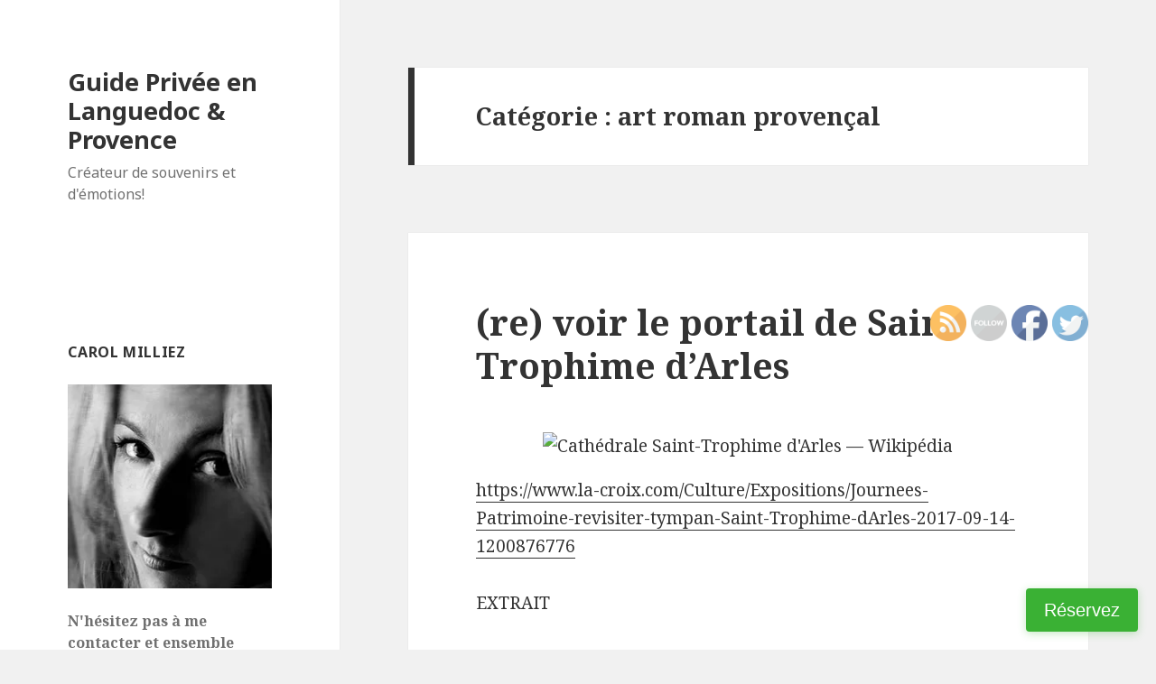

--- FILE ---
content_type: text/html; charset=UTF-8
request_url: https://lesudmakesmehappy.com/category/provence/arles/art-roman-provencal/
body_size: 13942
content:
<!DOCTYPE html>
<html lang="fr-FR" class="no-js">
<head>
	<meta charset="UTF-8">
	<meta name="viewport" content="width=device-width">
	<link rel="profile" href="https://gmpg.org/xfn/11">
	<link rel="pingback" href="https://lesudmakesmehappy.com/xmlrpc.php">
	<!--[if lt IE 9]>
	<script src="https://lesudmakesmehappy.com/wp-content/themes/twentyfifteen/js/html5.js?ver=3.7.0"></script>
	<![endif]-->
	<script>(function(html){html.className = html.className.replace(/\bno-js\b/,'js')})(document.documentElement);</script>
<title>art roman provençal &#8211; Guide Privée en Languedoc &amp; Provence</title>
<meta name='robots' content='max-image-preview:large' />
<link rel='dns-prefetch' href='//secure.gravatar.com' />
<link rel='dns-prefetch' href='//fonts.googleapis.com' />
<link rel='dns-prefetch' href='//fh-kit.com' />
<link rel='dns-prefetch' href='//s.w.org' />
<link rel='dns-prefetch' href='//widgets.wp.com' />
<link rel='dns-prefetch' href='//s0.wp.com' />
<link rel='dns-prefetch' href='//0.gravatar.com' />
<link rel='dns-prefetch' href='//1.gravatar.com' />
<link rel='dns-prefetch' href='//2.gravatar.com' />
<link rel='dns-prefetch' href='//jetpack.wordpress.com' />
<link rel='dns-prefetch' href='//s1.wp.com' />
<link rel='dns-prefetch' href='//s2.wp.com' />
<link rel='dns-prefetch' href='//public-api.wordpress.com' />
<link rel='dns-prefetch' href='//c0.wp.com' />
<link rel='dns-prefetch' href='//i0.wp.com' />
<link rel='dns-prefetch' href='//i1.wp.com' />
<link rel='dns-prefetch' href='//i2.wp.com' />
<link href='https://fonts.gstatic.com' crossorigin rel='preconnect' />
<link rel="alternate" type="application/rss+xml" title="Guide Privée en Languedoc &amp; Provence &raquo; Flux" href="https://lesudmakesmehappy.com/feed/" />
<link rel="alternate" type="application/rss+xml" title="Guide Privée en Languedoc &amp; Provence &raquo; Flux des commentaires" href="https://lesudmakesmehappy.com/comments/feed/" />
<link rel="alternate" type="application/rss+xml" title="Guide Privée en Languedoc &amp; Provence &raquo; Flux de la catégorie art roman provençal" href="https://lesudmakesmehappy.com/category/provence/arles/art-roman-provencal/feed/" />
		<script>
			window._wpemojiSettings = {"baseUrl":"https:\/\/s.w.org\/images\/core\/emoji\/13.0.1\/72x72\/","ext":".png","svgUrl":"https:\/\/s.w.org\/images\/core\/emoji\/13.0.1\/svg\/","svgExt":".svg","source":{"concatemoji":"https:\/\/lesudmakesmehappy.com\/wp-includes\/js\/wp-emoji-release.min.js?ver=5.7.14"}};
			!function(e,a,t){var n,r,o,i=a.createElement("canvas"),p=i.getContext&&i.getContext("2d");function s(e,t){var a=String.fromCharCode;p.clearRect(0,0,i.width,i.height),p.fillText(a.apply(this,e),0,0);e=i.toDataURL();return p.clearRect(0,0,i.width,i.height),p.fillText(a.apply(this,t),0,0),e===i.toDataURL()}function c(e){var t=a.createElement("script");t.src=e,t.defer=t.type="text/javascript",a.getElementsByTagName("head")[0].appendChild(t)}for(o=Array("flag","emoji"),t.supports={everything:!0,everythingExceptFlag:!0},r=0;r<o.length;r++)t.supports[o[r]]=function(e){if(!p||!p.fillText)return!1;switch(p.textBaseline="top",p.font="600 32px Arial",e){case"flag":return s([127987,65039,8205,9895,65039],[127987,65039,8203,9895,65039])?!1:!s([55356,56826,55356,56819],[55356,56826,8203,55356,56819])&&!s([55356,57332,56128,56423,56128,56418,56128,56421,56128,56430,56128,56423,56128,56447],[55356,57332,8203,56128,56423,8203,56128,56418,8203,56128,56421,8203,56128,56430,8203,56128,56423,8203,56128,56447]);case"emoji":return!s([55357,56424,8205,55356,57212],[55357,56424,8203,55356,57212])}return!1}(o[r]),t.supports.everything=t.supports.everything&&t.supports[o[r]],"flag"!==o[r]&&(t.supports.everythingExceptFlag=t.supports.everythingExceptFlag&&t.supports[o[r]]);t.supports.everythingExceptFlag=t.supports.everythingExceptFlag&&!t.supports.flag,t.DOMReady=!1,t.readyCallback=function(){t.DOMReady=!0},t.supports.everything||(n=function(){t.readyCallback()},a.addEventListener?(a.addEventListener("DOMContentLoaded",n,!1),e.addEventListener("load",n,!1)):(e.attachEvent("onload",n),a.attachEvent("onreadystatechange",function(){"complete"===a.readyState&&t.readyCallback()})),(n=t.source||{}).concatemoji?c(n.concatemoji):n.wpemoji&&n.twemoji&&(c(n.twemoji),c(n.wpemoji)))}(window,document,window._wpemojiSettings);
		</script>
		<style>
img.wp-smiley,
img.emoji {
	display: inline !important;
	border: none !important;
	box-shadow: none !important;
	height: 1em !important;
	width: 1em !important;
	margin: 0 .07em !important;
	vertical-align: -0.1em !important;
	background: none !important;
	padding: 0 !important;
}
</style>
	<link rel='stylesheet' id='twentyfifteen-jetpack-css'  href='https://c0.wp.com/p/jetpack/9.7.3/modules/theme-tools/compat/twentyfifteen.css' media='all' />
<link rel='stylesheet' id='wp-customer-reviews-3-frontend-css'  href='https://lesudmakesmehappy.com/wp-content/plugins/wp-customer-reviews/css/wp-customer-reviews-generated.css?ver=3.5.6' media='all' />
<link rel='stylesheet' id='wp-block-library-css'  href='https://c0.wp.com/c/5.7.14/wp-includes/css/dist/block-library/style.min.css' media='all' />
<style id='wp-block-library-inline-css'>
.has-text-align-justify{text-align:justify;}
</style>
<link rel='stylesheet' id='wp-block-library-theme-css'  href='https://c0.wp.com/c/5.7.14/wp-includes/css/dist/block-library/theme.min.css' media='all' />
<link rel='stylesheet' id='plyr-css-css'  href='https://lesudmakesmehappy.com/wp-content/plugins/easy-video-player/lib/plyr.css?ver=5.7.14' media='all' />
<link rel='stylesheet' id='events-manager-css'  href='https://lesudmakesmehappy.com/wp-content/plugins/events-manager/includes/css/events_manager.css?ver=5.9942' media='all' />
<link rel='stylesheet' id='bwg_fonts-css'  href='https://lesudmakesmehappy.com/wp-content/plugins/photo-gallery/css/bwg-fonts/fonts.css?ver=0.0.1' media='all' />
<link rel='stylesheet' id='sumoselect-css'  href='https://lesudmakesmehappy.com/wp-content/plugins/photo-gallery/css/sumoselect.min.css?ver=3.0.3' media='all' />
<link rel='stylesheet' id='mCustomScrollbar-css'  href='https://lesudmakesmehappy.com/wp-content/plugins/photo-gallery/css/jquery.mCustomScrollbar.min.css?ver=1.5.74' media='all' />
<link rel='stylesheet' id='bwg_frontend-css'  href='https://lesudmakesmehappy.com/wp-content/plugins/photo-gallery/css/styles.min.css?ver=1.5.74' media='all' />
<link rel='stylesheet' id='SFSIPLUSmainCss-css'  href='https://lesudmakesmehappy.com/wp-content/plugins/ultimate-social-media-plus/css/sfsi-style.css?ver=5.7.14' media='all' />
<link rel='stylesheet' id='twentyfifteen-fonts-css'  href='https://fonts.googleapis.com/css?family=Noto+Sans%3A400italic%2C700italic%2C400%2C700%7CNoto+Serif%3A400italic%2C700italic%2C400%2C700%7CInconsolata%3A400%2C700&#038;subset=latin%2Clatin-ext&#038;display=fallback' media='all' />
<link rel='stylesheet' id='genericons-css'  href='https://c0.wp.com/p/jetpack/9.7.3/_inc/genericons/genericons/genericons.css' media='all' />
<link rel='stylesheet' id='twentyfifteen-style-css'  href='https://lesudmakesmehappy.com/wp-content/themes/twentyfifteen/style.css?ver=20201208' media='all' />
<link rel='stylesheet' id='twentyfifteen-block-style-css'  href='https://lesudmakesmehappy.com/wp-content/themes/twentyfifteen/css/blocks.css?ver=20190102' media='all' />
<!--[if lt IE 9]>
<link rel='stylesheet' id='twentyfifteen-ie-css'  href='https://lesudmakesmehappy.com/wp-content/themes/twentyfifteen/css/ie.css?ver=20170916' media='all' />
<![endif]-->
<!--[if lt IE 8]>
<link rel='stylesheet' id='twentyfifteen-ie7-css'  href='https://lesudmakesmehappy.com/wp-content/themes/twentyfifteen/css/ie7.css?ver=20141210' media='all' />
<![endif]-->
<link rel='stylesheet' id='fh-buttons-css'  href='https://fh-kit.com/buttons/v2/?green=3AB134' media='all' />
<link rel='stylesheet' id='jetpack_css-css'  href='https://c0.wp.com/p/jetpack/9.7.3/css/jetpack.css' media='all' />
<script src='https://c0.wp.com/c/5.7.14/wp-includes/js/jquery/jquery.min.js' id='jquery-core-js'></script>
<script src='https://c0.wp.com/c/5.7.14/wp-includes/js/jquery/jquery-migrate.min.js' id='jquery-migrate-js'></script>
<script src='https://lesudmakesmehappy.com/wp-content/plugins/wp-customer-reviews/js/wp-customer-reviews.js?ver=3.5.6' id='wp-customer-reviews-3-frontend-js'></script>
<script src='https://lesudmakesmehappy.com/wp-content/plugins/easy-video-player/lib/plyr.min.js?ver=5.7.14' id='plyr-js-js'></script>
<script src='https://c0.wp.com/c/5.7.14/wp-includes/js/jquery/ui/core.min.js' id='jquery-ui-core-js'></script>
<script src='https://c0.wp.com/c/5.7.14/wp-includes/js/jquery/ui/mouse.min.js' id='jquery-ui-mouse-js'></script>
<script src='https://c0.wp.com/c/5.7.14/wp-includes/js/jquery/ui/sortable.min.js' id='jquery-ui-sortable-js'></script>
<script src='https://c0.wp.com/c/5.7.14/wp-includes/js/jquery/ui/datepicker.min.js' id='jquery-ui-datepicker-js'></script>
<script id='jquery-ui-datepicker-js-after'>
jQuery(document).ready(function(jQuery){jQuery.datepicker.setDefaults({"closeText":"Fermer","currentText":"Aujourd\u2019hui","monthNames":["janvier","f\u00e9vrier","mars","avril","mai","juin","juillet","ao\u00fbt","septembre","octobre","novembre","d\u00e9cembre"],"monthNamesShort":["Jan","F\u00e9v","Mar","Avr","Mai","Juin","Juil","Ao\u00fbt","Sep","Oct","Nov","D\u00e9c"],"nextText":"Suivant","prevText":"Pr\u00e9c\u00e9dent","dayNames":["dimanche","lundi","mardi","mercredi","jeudi","vendredi","samedi"],"dayNamesShort":["dim","lun","mar","mer","jeu","ven","sam"],"dayNamesMin":["D","L","M","M","J","V","S"],"dateFormat":"d MM yy","firstDay":1,"isRTL":false});});
</script>
<script src='https://c0.wp.com/c/5.7.14/wp-includes/js/jquery/ui/menu.min.js' id='jquery-ui-menu-js'></script>
<script src='https://c0.wp.com/c/5.7.14/wp-includes/js/dist/vendor/wp-polyfill.min.js' id='wp-polyfill-js'></script>
<script id='wp-polyfill-js-after'>
( 'fetch' in window ) || document.write( '<script src="https://lesudmakesmehappy.com/wp-includes/js/dist/vendor/wp-polyfill-fetch.min.js?ver=3.0.0"></scr' + 'ipt>' );( document.contains ) || document.write( '<script src="https://lesudmakesmehappy.com/wp-includes/js/dist/vendor/wp-polyfill-node-contains.min.js?ver=3.42.0"></scr' + 'ipt>' );( window.DOMRect ) || document.write( '<script src="https://lesudmakesmehappy.com/wp-includes/js/dist/vendor/wp-polyfill-dom-rect.min.js?ver=3.42.0"></scr' + 'ipt>' );( window.URL && window.URL.prototype && window.URLSearchParams ) || document.write( '<script src="https://lesudmakesmehappy.com/wp-includes/js/dist/vendor/wp-polyfill-url.min.js?ver=3.6.4"></scr' + 'ipt>' );( window.FormData && window.FormData.prototype.keys ) || document.write( '<script src="https://lesudmakesmehappy.com/wp-includes/js/dist/vendor/wp-polyfill-formdata.min.js?ver=3.0.12"></scr' + 'ipt>' );( Element.prototype.matches && Element.prototype.closest ) || document.write( '<script src="https://lesudmakesmehappy.com/wp-includes/js/dist/vendor/wp-polyfill-element-closest.min.js?ver=2.0.2"></scr' + 'ipt>' );( 'objectFit' in document.documentElement.style ) || document.write( '<script src="https://lesudmakesmehappy.com/wp-includes/js/dist/vendor/wp-polyfill-object-fit.min.js?ver=2.3.4"></scr' + 'ipt>' );
</script>
<script src='https://c0.wp.com/c/5.7.14/wp-includes/js/dist/dom-ready.min.js' id='wp-dom-ready-js'></script>
<script src='https://c0.wp.com/c/5.7.14/wp-includes/js/dist/hooks.min.js' id='wp-hooks-js'></script>
<script src='https://c0.wp.com/c/5.7.14/wp-includes/js/dist/i18n.min.js' id='wp-i18n-js'></script>
<script id='wp-i18n-js-after'>
wp.i18n.setLocaleData( { 'text direction\u0004ltr': [ 'ltr' ] } );
</script>
<script id='wp-a11y-js-translations'>
( function( domain, translations ) {
	var localeData = translations.locale_data[ domain ] || translations.locale_data.messages;
	localeData[""].domain = domain;
	wp.i18n.setLocaleData( localeData, domain );
} )( "default", {"translation-revision-date":"2022-10-31 12:56:19+0000","generator":"GlotPress\/4.0.1","domain":"messages","locale_data":{"messages":{"":{"domain":"messages","plural-forms":"nplurals=2; plural=n > 1;","lang":"fr"},"Notifications":["Notifications"]}},"comment":{"reference":"wp-includes\/js\/dist\/a11y.js"}} );
</script>
<script src='https://c0.wp.com/c/5.7.14/wp-includes/js/dist/a11y.min.js' id='wp-a11y-js'></script>
<script id='jquery-ui-autocomplete-js-extra'>
var uiAutocompleteL10n = {"noResults":"Aucun r\u00e9sultat.","oneResult":"Un r\u00e9sultat trouv\u00e9. Utilisez les fl\u00e8ches haut et bas du clavier pour les parcourir. ","manyResults":"%d r\u00e9sultats trouv\u00e9s. Utilisez les fl\u00e8ches haut et bas du clavier pour les parcourir.","itemSelected":"\u00c9l\u00e9ment s\u00e9lectionn\u00e9."};
</script>
<script src='https://c0.wp.com/c/5.7.14/wp-includes/js/jquery/ui/autocomplete.min.js' id='jquery-ui-autocomplete-js'></script>
<script src='https://c0.wp.com/c/5.7.14/wp-includes/js/jquery/ui/resizable.min.js' id='jquery-ui-resizable-js'></script>
<script src='https://c0.wp.com/c/5.7.14/wp-includes/js/jquery/ui/draggable.min.js' id='jquery-ui-draggable-js'></script>
<script src='https://c0.wp.com/c/5.7.14/wp-includes/js/jquery/ui/controlgroup.min.js' id='jquery-ui-controlgroup-js'></script>
<script src='https://c0.wp.com/c/5.7.14/wp-includes/js/jquery/ui/checkboxradio.min.js' id='jquery-ui-checkboxradio-js'></script>
<script src='https://c0.wp.com/c/5.7.14/wp-includes/js/jquery/ui/button.min.js' id='jquery-ui-button-js'></script>
<script src='https://c0.wp.com/c/5.7.14/wp-includes/js/jquery/ui/dialog.min.js' id='jquery-ui-dialog-js'></script>
<script id='events-manager-js-extra'>
var EM = {"ajaxurl":"https:\/\/lesudmakesmehappy.com\/wp-admin\/admin-ajax.php","locationajaxurl":"https:\/\/lesudmakesmehappy.com\/wp-admin\/admin-ajax.php?action=locations_search","firstDay":"1","locale":"fr","dateFormat":"dd\/mm\/yy","ui_css":"https:\/\/lesudmakesmehappy.com\/wp-content\/plugins\/events-manager\/includes\/css\/jquery-ui.min.css","show24hours":"1","is_ssl":"1","google_maps_api":"AIzaSyBy9oA8MXHTz2kk9Pz-btN3Mm2Eo_d6aZk","google_maps_styles":[{"featureType":"landscape.natural","elementType":"geometry.fill","stylers":[{"visibility":"on"},{"color":"#e0efef"}]},{"featureType":"poi","elementType":"geometry.fill","stylers":[{"visibility":"on"},{"hue":"#1900ff"},{"color":"#c0e8e8"}]},{"featureType":"road","elementType":"geometry","stylers":[{"lightness":100},{"visibility":"simplified"}]},{"featureType":"road","elementType":"labels","stylers":[{"visibility":"off"}]},{"featureType":"transit.line","elementType":"geometry","stylers":[{"visibility":"on"},{"lightness":700}]},{"featureType":"water","elementType":"all","stylers":[{"color":"#7dcdcd"}]}],"bookingInProgress":"Veuillez patienter pendant que la r\u00e9servation est soumise.","tickets_save":"Enregistrer le billet","bookingajaxurl":"https:\/\/lesudmakesmehappy.com\/wp-admin\/admin-ajax.php","bookings_export_save":"Exporter les r\u00e9servations","bookings_settings_save":"Enregistrer","booking_delete":"Confirmez-vous vouloir le supprimer\u00a0?","booking_offset":"30","bb_full":"Complet","bb_book":"R\u00e9servez maintenant","bb_booking":"R\u00e9servation\u2026","bb_booked":"R\u00e9servation soumis","bb_error":"R\u00e9servation erreur. R\u00e9essayer\u00a0?","bb_cancel":"Annuler","bb_canceling":"Annulation...","bb_cancelled":"Annul\u00e9e","bb_cancel_error":"Annulation erreur. R\u00e9essayer\u00a0?","txt_search":"Recherche","txt_searching":"Recherche en cours...","txt_loading":"Chargement en cours..."};
</script>
<script src='https://lesudmakesmehappy.com/wp-content/plugins/events-manager/includes/js/events-manager.js?ver=5.9942' id='events-manager-js'></script>
<script src='https://lesudmakesmehappy.com/wp-content/plugins/photo-gallery/js/jquery.sumoselect.min.js?ver=3.0.3' id='sumoselect-js'></script>
<script src='https://lesudmakesmehappy.com/wp-content/plugins/photo-gallery/js/jquery.mobile.min.js?ver=1.4.5' id='jquery-mobile-js'></script>
<script src='https://lesudmakesmehappy.com/wp-content/plugins/photo-gallery/js/jquery.mCustomScrollbar.concat.min.js?ver=1.5.74' id='mCustomScrollbar-js'></script>
<script src='https://lesudmakesmehappy.com/wp-content/plugins/photo-gallery/js/jquery.fullscreen-0.4.1.min.js?ver=0.4.1' id='jquery-fullscreen-js'></script>
<script id='bwg_frontend-js-extra'>
var bwg_objectsL10n = {"bwg_field_required":"field is required.","bwg_mail_validation":"Ce n'est pas une adresse email valide. ","bwg_search_result":"Il n'y a pas d'images correspondant \u00e0 votre recherche.","bwg_select_tag":"Select Tag","bwg_order_by":"Order By","bwg_search":"Recherche","bwg_show_ecommerce":"Show Ecommerce","bwg_hide_ecommerce":"Hide Ecommerce","bwg_show_comments":"Afficher les commentaires","bwg_hide_comments":"Masquer les commentaires","bwg_restore":"Restaurer","bwg_maximize":"Maximisez","bwg_fullscreen":"Plein \u00e9cran","bwg_exit_fullscreen":"Quitter plein \u00e9cran","bwg_search_tag":"SEARCH...","bwg_tag_no_match":"No tags found","bwg_all_tags_selected":"All tags selected","bwg_tags_selected":"tags selected","play":"Lecture","pause":"Pause","is_pro":"","bwg_play":"Lecture","bwg_pause":"Pause","bwg_hide_info":"Masquer info","bwg_show_info":"Afficher infos","bwg_hide_rating":"Masquer note","bwg_show_rating":"Afficher les classifications","ok":"Ok","cancel":"Cancel","select_all":"Select all","lazy_load":"0","lazy_loader":"https:\/\/lesudmakesmehappy.com\/wp-content\/plugins\/photo-gallery\/images\/ajax_loader.png","front_ajax":"0","bwg_tag_see_all":"see all tags","bwg_tag_see_less":"see less tags"};
</script>
<script src='https://lesudmakesmehappy.com/wp-content/plugins/photo-gallery/js/scripts.min.js?ver=1.5.74' id='bwg_frontend-js'></script>
<link rel="https://api.w.org/" href="https://lesudmakesmehappy.com/wp-json/" /><link rel="alternate" type="application/json" href="https://lesudmakesmehappy.com/wp-json/wp/v2/categories/1443" /><link rel="EditURI" type="application/rsd+xml" title="RSD" href="https://lesudmakesmehappy.com/xmlrpc.php?rsd" />
<link rel="wlwmanifest" type="application/wlwmanifest+xml" href="https://lesudmakesmehappy.com/wp-includes/wlwmanifest.xml" /> 
<meta name="generator" content="WordPress 5.7.14" />
<meta name="generator" content="Site Kit by Google 1.32.0" />
	<script>
		window.addEventListener("sfsi_plus_functions_loaded", function() {
			var body = document.getElementsByTagName('body')[0];
			// console.log(body);
			body.classList.add("sfsi_plus_3.47");
		})
		// window.addEventListener('sfsi_plus_functions_loaded',function(e) {
		// 	jQuery("body").addClass("sfsi_plus_3.47")
		// });
		jQuery(document).ready(function(e) {
			jQuery("body").addClass("sfsi_plus_3.47")
		});

		function sfsi_plus_processfurther(ref) {
			var feed_id = '[base64]';
			var feedtype = 8;
			var email = jQuery(ref).find('input[name="email"]').val();
			var filter = /^([a-zA-Z0-9_\.\-])+\@(([a-zA-Z0-9\-])+\.)+([a-zA-Z0-9]{2,4})+$/;
			if ((email != "Enter your email") && (filter.test(email))) {
				if (feedtype == "8") {
					var url = "https://api.follow.it/subscription-form/" + feed_id + "/" + feedtype;
					window.open(url, "popupwindow", "scrollbars=yes,width=1080,height=760");
					return true;
				}
			} else {
				alert("Please enter email address");
				jQuery(ref).find('input[name="email"]').focus();
				return false;
			}
		}
	</script>
	<style>
		.sfsi_plus_subscribe_Popinner {
			width: 100% !important;
			height: auto !important;
			border: 1px solid #b5b5b5 !important;
			padding: 18px 0px !important;
			background-color: #ffffff !important;
		}

		.sfsi_plus_subscribe_Popinner form {
			margin: 0 20px !important;
		}

		.sfsi_plus_subscribe_Popinner h5 {
			font-family: Helvetica,Arial,sans-serif !important;

			font-weight: bold !important;
			color: #000000 !important;
			font-size: 16px !important;
			text-align: center !important;
			margin: 0 0 10px !important;
			padding: 0 !important;
		}

		.sfsi_plus_subscription_form_field {
			margin: 5px 0 !important;
			width: 100% !important;
			display: inline-flex;
			display: -webkit-inline-flex;
		}

		.sfsi_plus_subscription_form_field input {
			width: 100% !important;
			padding: 10px 0px !important;
		}

		.sfsi_plus_subscribe_Popinner input[type=email] {
			font-family: Helvetica,Arial,sans-serif !important;

			font-style: normal !important;
			color: #000000 !important;
			font-size: 14px !important;
			text-align: center !important;
		}

		.sfsi_plus_subscribe_Popinner input[type=email]::-webkit-input-placeholder {
			font-family: Helvetica,Arial,sans-serif !important;

			font-style: normal !important;
			color: #000000 !important;
			font-size: 14px !important;
			text-align: center !important;
		}

		.sfsi_plus_subscribe_Popinner input[type=email]:-moz-placeholder {
			/* Firefox 18- */
			font-family: Helvetica,Arial,sans-serif !important;

			font-style: normal !important;
			color: #000000 !important;
			font-size: 14px !important;
			text-align: center !important;
		}

		.sfsi_plus_subscribe_Popinner input[type=email]::-moz-placeholder {
			/* Firefox 19+ */
			font-family: Helvetica,Arial,sans-serif !important;

			font-style: normal !important;
			color: #000000 !important;
			font-size: 14px !important;
			text-align: center !important;
		}

		.sfsi_plus_subscribe_Popinner input[type=email]:-ms-input-placeholder {
			font-family: Helvetica,Arial,sans-serif !important;

			font-style: normal !important;
			color: #000000 !important;
			font-size: 14px !important;
			text-align: center !important;
		}

		.sfsi_plus_subscribe_Popinner input[type=submit] {
			font-family: Helvetica,Arial,sans-serif !important;

			font-weight: bold !important;
			color: #000000 !important;
			font-size: 16px !important;
			text-align: center !important;
			background-color: #dedede !important;
		}
	</style>
	<meta name="follow.[base64]" content="ESDkqGe9aNpjXrfpD66g"/> <meta name="viewport" content="width=device-width, initial-scale=1"><style type='text/css'>img#wpstats{display:none}</style>
		
<!-- Jetpack Open Graph Tags -->
<meta property="og:type" content="website" />
<meta property="og:title" content="art roman provençal &#8211; Guide Privée en Languedoc &amp; Provence" />
<meta property="og:url" content="https://lesudmakesmehappy.com/category/provence/arles/art-roman-provencal/" />
<meta property="og:site_name" content="Guide Privée en Languedoc &amp; Provence" />
<meta property="og:image" content="https://s0.wp.com/i/blank.jpg" />
<meta property="og:locale" content="fr_FR" />

<!-- End Jetpack Open Graph Tags -->
		<style id="wp-custom-css">
			#em_calendar-2, #em_locations_widget-2 {display:none !important;}		</style>
		</head>

<body data-rsssl=1 class="archive category category-art-roman-provencal category-1443 wp-embed-responsive">
<div id="page" class="hfeed site">
	<a class="skip-link screen-reader-text" href="#content">Aller au contenu</a>

	<div id="sidebar" class="sidebar">
		<header id="masthead" class="site-header" role="banner">
			<div class="site-branding">
										<p class="site-title"><a href="https://lesudmakesmehappy.com/" rel="home">Guide Privée en Languedoc &amp; Provence</a></p>
												<p class="site-description">Créateur de souvenirs et d&#039;émotions!</p>
										<button class="secondary-toggle">Menu et widgets</button>
			</div><!-- .site-branding -->
		</header><!-- .site-header -->

			<div id="secondary" class="secondary">

		
		
					<div id="widget-area" class="widget-area" role="complementary">
				<aside id="em_calendar-2" class="widget widget_em_calendar"><h2 class="widget-title">Calendrier des visites</h2><div id="em-calendar-194" class="em-calendar-wrapper"><table class="em-calendar">
	<thead>
		<tr>
			<td><a class="em-calnav em-calnav-prev" href="/category/provence/arles/art-roman-provencal/?ajaxCalendar=1&#038;mo=12&#038;yr=2025" rel="nofollow">&lt;&lt;</a></td>
			<td class="month_name" colspan="5">Jan 2026</td>
			<td><a class="em-calnav em-calnav-next" href="/category/provence/arles/art-roman-provencal/?ajaxCalendar=1&#038;mo=2&#038;yr=2026" rel="nofollow">&gt;&gt;</a></td>
		</tr>
	</thead>
	<tbody>
		<tr class="days-names">
			<td>l</td><td>m</td><td>m</td><td>j</td><td>v</td><td>s</td><td>d</td>
		</tr>
		<tr>
							<td class="eventless-pre">
										29									</td>
								<td class="eventless-pre">
										30									</td>
								<td class="eventless-pre">
										31									</td>
								<td class="eventless">
										1									</td>
								<td class="eventless">
										2									</td>
								<td class="eventless">
										3									</td>
								<td class="eventless">
										4									</td>
				</tr><tr>				<td class="eventless">
										5									</td>
								<td class="eventless">
										6									</td>
								<td class="eventless">
										7									</td>
								<td class="eventless">
										8									</td>
								<td class="eventless">
										9									</td>
								<td class="eventless">
										10									</td>
								<td class="eventless">
										11									</td>
				</tr><tr>				<td class="eventless">
										12									</td>
								<td class="eventless">
										13									</td>
								<td class="eventless">
										14									</td>
								<td class="eventless">
										15									</td>
								<td class="eventless">
										16									</td>
								<td class="eventless">
										17									</td>
								<td class="eventless">
										18									</td>
				</tr><tr>				<td class="eventless">
										19									</td>
								<td class="eventless">
										20									</td>
								<td class="eventless">
										21									</td>
								<td class="eventless">
										22									</td>
								<td class="eventless">
										23									</td>
								<td class="eventless">
										24									</td>
								<td class="eventless">
										25									</td>
				</tr><tr>				<td class="eventless">
										26									</td>
								<td class="eventless">
										27									</td>
								<td class="eventless">
										28									</td>
								<td class="eventless">
										29									</td>
								<td class="eventless-today">
										30									</td>
								<td class="eventless">
										31									</td>
								<td class="eventless-post">
										1									</td>
						</tr>
	</tbody>
</table></div></aside><aside id="custom_html-3" class="widget_text widget widget_custom_html"><div class="textwidget custom-html-widget"><script src="https://fareharbor.com/embeds/script/calendar/lesudmakesmehappy/?fallback=simple&full-items=yes&flow=487275"></script></div></aside><aside id="custom_html-2" class="widget_text widget widget_custom_html"><h2 class="widget-title">Carol Milliez</h2><div class="textwidget custom-html-widget"><img src="https://i2.wp.com/lesudmakesmehappy.com/wp-content/uploads/2015/04/carol_milliez.jpg?w=660" data-recalc-dims="1"/><br /><br />
<strong>N'hésitez pas à me contacter et ensemble organisons votre excursion ou votre visite. Visites classiques, rallyes photos, visites pédagogiques, jeux de pistes....tout est possible, alors,  à très bientot, votre guide, Carol</strong><br />Carte professionnelle de guide conférencier : Carte n°GC 1334010P<br />
<strong> Contact:</strong>
<a	href="mailto:carolmilliez@gmail.com">carolmilliez@gmail.com</a><br />
06.22.98.61.04<br /><br />
<a href=" https://lesudmakesmehappy.com/excursions-1-2-journee/">Voir toutes mes visites</a><br />
<a href="https://lesudmakesmehappy.com/?page_id=5">Voir mes Tarifs</a><br />
<a href="https://lesudmakesmehappy.com/?page_id=737">Avis de clients</a><br />
<a href="https://lesudmakesmehappy.com/nos-clients-institutionnels/">Ils me font confiance</a>
<br />
<a href="https://lesudmakesmehappy.com/?page_id=735">Informations légales</a></div></aside><aside id="em_widget-2" class="widget widget_em_widget"><h2 class="widget-title">Prochaines visites</h2><ul><li>Aucune visite prévue</li></ul></aside><aside id="em_locations_widget-2" class="widget widget_em_locations_widget"><h2 class="widget-title">Réserver une visite en ligne</h2><ul><li><!--</li><li>Aucune visite prévue</li>--></ul></aside><aside id="custom_html-4" class="widget_text widget widget_custom_html"><div class="textwidget custom-html-widget"><a href="https://fareharbor.com/embeds/book/lesudmakesmehappy/?full-items=yes&flow=487275" class="fh-button-true-flat-green">Réservez</a>

<link rel="stylesheet" href="https://fh-kit.com/buttons/v2/?red=cc0000&orange=ff6000&green=3AB134" type="text/css" media="screen" />
</div></aside><aside id="text-3" class="widget widget_text"><h2 class="widget-title">PROWINETOUR</h2>			<div class="textwidget"><a href="http://www.prowinetour.com/fr/"><img src="https://i0.wp.com/lesudmakesmehappy.com/wp-content/uploads/2015/04/prowine_tour.jpg?w=660" data-recalc-dims="1"/></a></div>
		</aside><aside id="search-2" class="widget widget_search"><form role="search" method="get" class="search-form" action="https://lesudmakesmehappy.com/">
				<label>
					<span class="screen-reader-text">Rechercher :</span>
					<input type="search" class="search-field" placeholder="Rechercher…" value="" name="s" />
				</label>
				<input type="submit" class="search-submit screen-reader-text" value="Rechercher" />
			</form></aside><aside id="archives-2" class="widget widget_archive"><h2 class="widget-title">Archives</h2>		<label class="screen-reader-text" for="archives-dropdown-2">Archives</label>
		<select id="archives-dropdown-2" name="archive-dropdown">
			
			<option value="">Sélectionner un mois</option>
				<option value='https://lesudmakesmehappy.com/2023/01/'> janvier 2023 </option>
	<option value='https://lesudmakesmehappy.com/2022/03/'> mars 2022 </option>
	<option value='https://lesudmakesmehappy.com/2022/02/'> février 2022 </option>
	<option value='https://lesudmakesmehappy.com/2022/01/'> janvier 2022 </option>
	<option value='https://lesudmakesmehappy.com/2021/12/'> décembre 2021 </option>
	<option value='https://lesudmakesmehappy.com/2021/06/'> juin 2021 </option>
	<option value='https://lesudmakesmehappy.com/2021/05/'> mai 2021 </option>
	<option value='https://lesudmakesmehappy.com/2021/04/'> avril 2021 </option>
	<option value='https://lesudmakesmehappy.com/2021/03/'> mars 2021 </option>
	<option value='https://lesudmakesmehappy.com/2020/11/'> novembre 2020 </option>
	<option value='https://lesudmakesmehappy.com/2020/07/'> juillet 2020 </option>
	<option value='https://lesudmakesmehappy.com/2020/06/'> juin 2020 </option>
	<option value='https://lesudmakesmehappy.com/2020/05/'> mai 2020 </option>
	<option value='https://lesudmakesmehappy.com/2020/04/'> avril 2020 </option>
	<option value='https://lesudmakesmehappy.com/2020/03/'> mars 2020 </option>
	<option value='https://lesudmakesmehappy.com/2020/02/'> février 2020 </option>
	<option value='https://lesudmakesmehappy.com/2020/01/'> janvier 2020 </option>
	<option value='https://lesudmakesmehappy.com/2019/10/'> octobre 2019 </option>
	<option value='https://lesudmakesmehappy.com/2019/01/'> janvier 2019 </option>
	<option value='https://lesudmakesmehappy.com/2018/05/'> mai 2018 </option>
	<option value='https://lesudmakesmehappy.com/2018/04/'> avril 2018 </option>
	<option value='https://lesudmakesmehappy.com/2018/03/'> mars 2018 </option>
	<option value='https://lesudmakesmehappy.com/2017/12/'> décembre 2017 </option>
	<option value='https://lesudmakesmehappy.com/2017/11/'> novembre 2017 </option>
	<option value='https://lesudmakesmehappy.com/2017/05/'> mai 2017 </option>
	<option value='https://lesudmakesmehappy.com/2016/10/'> octobre 2016 </option>
	<option value='https://lesudmakesmehappy.com/2016/06/'> juin 2016 </option>
	<option value='https://lesudmakesmehappy.com/2016/05/'> mai 2016 </option>
	<option value='https://lesudmakesmehappy.com/2016/04/'> avril 2016 </option>
	<option value='https://lesudmakesmehappy.com/2016/03/'> mars 2016 </option>
	<option value='https://lesudmakesmehappy.com/2016/02/'> février 2016 </option>
	<option value='https://lesudmakesmehappy.com/2016/01/'> janvier 2016 </option>
	<option value='https://lesudmakesmehappy.com/2015/05/'> mai 2015 </option>
	<option value='https://lesudmakesmehappy.com/2015/04/'> avril 2015 </option>
	<option value='https://lesudmakesmehappy.com/2015/03/'> mars 2015 </option>
	<option value='https://lesudmakesmehappy.com/2015/02/'> février 2015 </option>
	<option value='https://lesudmakesmehappy.com/2014/11/'> novembre 2014 </option>
	<option value='https://lesudmakesmehappy.com/2014/10/'> octobre 2014 </option>

		</select>

<script>
/* <![CDATA[ */
(function() {
	var dropdown = document.getElementById( "archives-dropdown-2" );
	function onSelectChange() {
		if ( dropdown.options[ dropdown.selectedIndex ].value !== '' ) {
			document.location.href = this.options[ this.selectedIndex ].value;
		}
	}
	dropdown.onchange = onSelectChange;
})();
/* ]]> */
</script>
			</aside>			</div><!-- .widget-area -->
		
	</div><!-- .secondary -->

	</div><!-- .sidebar -->

	<div id="content" class="site-content">

	<section id="primary" class="content-area">
		<main id="main" class="site-main" role="main">

		
			<header class="page-header">
				<h1 class="page-title">Catégorie : <span>art roman provençal</span></h1>			</header><!-- .page-header -->

			
<article id="post-2573" class="post-2573 post type-post status-publish format-standard hentry category-arles-medievale category-art-roman-provencal category-balades-litteraires-et-artistiques category-chemin-de-compostelle category-cloitre-saint-trophime category-non-classe category-provence category-saint-trophime category-unesco-avignon category-unesco category-visite-guidee category-visites-pedagogiques tag-actes-sud tag-arles tag-cloitre tag-patrimoine-religieux tag-patrimoine-roman tag-pelerinage tag-portail tag-saint-jacques-de-compostelle tag-saint-trophime tag-unesco">
	
	<header class="entry-header">
		<h2 class="entry-title"><a href="https://lesudmakesmehappy.com/2020/04/re-voir-le-portail-de-saint-trophime-darles/" rel="bookmark">(re) voir le portail de Saint Trophime d&#8217;Arles</a></h2>	</header><!-- .entry-header -->

	<div class="entry-content">
		
<div class="wp-block-image"><figure class="aligncenter"><img src="https://upload.wikimedia.org/wikipedia/commons/thumb/5/53/Portail-Saint-Trophime-Tympan.jpg/405px-Portail-Saint-Trophime-Tympan.jpg" alt="Cathédrale Saint-Trophime d'Arles — Wikipédia"/></figure></div>



<p><a href="https://www.la-croix.com/Culture/Expositions/Journees-Patrimoine-revisiter-tympan-Saint-Trophime-dArles-2017-09-14-1200876776">https://www.la-croix.com/Culture/Expositions/Journees-Patrimoine-revisiter-tympan-Saint-Trophime-dArles-2017-09-14-1200876776</a></p>



<p>EXTRAIT</p>



<p> Un magnifique ouvrage collectif propose une lecture artistique et théologique du tympan de la cathédrale Saint-Trophime d’Arles. Un guide idéal pour redécouvrir ces sculptures romanes d’exception à l’occasion des Journées du patrimoine. </p>



<p> Les restaurations sont de belles occasions pour mieux connaître les monuments. À Arles, l’intervention de grande ampleur autour de la cathédrale Saint-Trophime – qui s’est échelonnée du milieu des années 1980 à 1996 – a fourni aux historiens d’art l’occasion d’étudier de manière exhaustive le programme iconographique exceptionnel de sa superbe façade romane du XII<sup>e</sup>&nbsp;siècle </p>



<h3>Un Christ « un, immobile, inaccessible »</h3>



<p>L’ensemble dégage une impression de grande stabilité. «<em>&nbsp;Parmi les nombreuses représentations romanes du Seigneur, le Christ d’Arles est un de ceux qui agissent le moins. Il est le Dieu qui est, éternellement, maître du monde et de la création, concentrant en sa personne tous les signes de la royauté : la couronne, le manteau, l’élévation du marchepied, le globe</em>&nbsp;», indique l’historienne de l’art Dominique Rigaux.</p>



<p>« T<em>out concourt à magnifier celui qui trône depuis l’origine, « un, immobile, inaccessible »&nbsp;</em>», insiste l’historienne. «<em>&nbsp;L’image du Fils s’efface devant celle du Père, le Sauveur devant le Créateur</em>&nbsp;».</p>



<p>Si ce Christ dégage un sentiment d’intemporalité, il n’en est pas moins un vivant. Les tailleurs de pierre virtuoses lui ont insufflé vie en travaillant avec délicatesse sa longue tunique. Un souffle frémissant anime les plis de son manteau, soyeux et ondulants.</p>



<h3>Une méditation sur la béatitude éternelle</h3>



<p>L’ensemble de la composition converge vers ce Christ en gloire, entouré des symboles des quatre évangélistes. Le registre inférieur du tympan est consacré au destin des élus et des damnés. Les premiers s’avancent calmement en procession régulière, unis par un geste fraternel : chacun pose la main sur l’épaule de celui qui le précède. De l’autre côté, les damnés sont soudés par une lourde chaîne. Leurs jambes se confondent avec les flammes de l’enfer.</p>



<p>À Arles, l’essentiel ne réside pas dans le jugement, mais dans la Révélation. «<em>&nbsp;Le portail de Saint-Trophime nous donne à voir l’actualité de l’éternité. Ce qui importe, ce n’est pas tant le moment du jugement que son résultat : la contemplation de Dieu »</em>&nbsp;par les élus, note Dominique Devaux</p>



<h3>Une vision paisible du jugement</h3>



<p>Dans ce tympan, l’enfer se fait d’ailleurs très discret ! Il se réduit même à sa plus simple expression : Satan et un lac de feu sur lequel flotte la barque des réprouvés, conduite par un démon. La faute d’Adam et Ève n’est évoquée qu’en marge. L’expulsion du paradis terrestre n’est pas représentée.</p>



<p>De plus, élus et damnés ne sont pas franchement séparés : il suffirait à Ève de se retourner pour se retrouver dans la file des sauvés. Un détail qui rappelle l’appel, toujours renouvelé, à la conversion…</p>



<p>Pour traiter de l’avenir des justes, les médiévaux ont choisi de miser sur la délicatesse et la tendresse. Conduits par les anges, les élus sont accueillis, deux par deux, sur les genoux des trois patriarches (Abraham, Isaac et Jacob) qui les entourent de leurs bras avec douceur et affection.</p>



<p> Tout autour du tympan, les anges, mains largement ouvertes, appellent à la résurrection. La jubilation du salut est particulièrement visible dans le traitement des  visible dans le traitement des trois anges musiciens, figures dynamiques et gracieuses avec leurs mèches tressées et leurs larges ailes déployées. Ils font le grand écart au sommet de l’archivolte, sonnant avec ardeur les trompettes de la résurrection. </p>



<p>en savoir un peu plus : (1)<em>&nbsp;Le portail Saint-Trophime d’Arles</em>, Actes Sud/Ville d’Arles/World Monument Fund, 166&nbsp;p., 32&nbsp;€. Un autre ouvrage, toujours chez Actes Sud, est consacré au cloître de l’église.</p>



<figure class="wp-block-image"><img src="https://i0.wp.com/www.actes-sud.fr/sites/default/files/couvertures/9782330039592.jpg?w=660&#038;ssl=1" alt="" data-recalc-dims="1"/></figure>



<p>pas très loin&#8230;. <a href="https://lesudmakesmehappy.com/wp-admin/post.php?post=2585&amp;action=edit">https://lesudmakesmehappy.com/wp-admin/post.php?post=2585&amp;action=edit</a> </p>
	</div><!-- .entry-content -->

	
	<footer class="entry-footer">
		<span class="posted-on"><span class="screen-reader-text">Publié le </span><a href="https://lesudmakesmehappy.com/2020/04/re-voir-le-portail-de-saint-trophime-darles/" rel="bookmark"><time class="entry-date published" datetime="2020-04-02T18:16:05+00:00">2 avril 2020</time><time class="updated" datetime="2020-04-06T20:20:04+00:00">6 avril 2020</time></a></span><span class="byline"><span class="author vcard"><span class="screen-reader-text">Auteur </span><a class="url fn n" href="https://lesudmakesmehappy.com/author/admin/">admin</a></span></span><span class="cat-links"><span class="screen-reader-text">Catégories </span><a href="https://lesudmakesmehappy.com/category/provence/arles/arles-medievale/" rel="category tag">Arles médièvale</a>, <a href="https://lesudmakesmehappy.com/category/provence/arles/art-roman-provencal/" rel="category tag">art roman provençal</a>, <a href="https://lesudmakesmehappy.com/category/balades-litteraires-et-artistiques/" rel="category tag">Balades littéraires et artistiques</a>, <a href="https://lesudmakesmehappy.com/category/visites-pedagogiques/arles-et-les-alpilles/chemin-de-compostelle/" rel="category tag">Chemin de Compostelle</a>, <a href="https://lesudmakesmehappy.com/category/provence/arles/cloitre-saint-trophime/" rel="category tag">cloitre Saint Trophime</a>, <a href="https://lesudmakesmehappy.com/category/non-classe/" rel="category tag">Non classé</a>, <a href="https://lesudmakesmehappy.com/category/provence/" rel="category tag">Provence</a>, <a href="https://lesudmakesmehappy.com/category/provence/arles/saint-trophime/" rel="category tag">Saint Trophime</a>, <a href="https://lesudmakesmehappy.com/category/avignon-et-le-vaucluse/avignon/unesco-avignon/" rel="category tag">Unesco</a>, <a href="https://lesudmakesmehappy.com/category/pont-du-gard/unesco/" rel="category tag">Unesco</a>, <a href="https://lesudmakesmehappy.com/category/visite-guidee/" rel="category tag">visite guidée</a>, <a href="https://lesudmakesmehappy.com/category/visites-pedagogiques/" rel="category tag">Visites pédagogiques</a></span><span class="tags-links"><span class="screen-reader-text">Mots-clés </span><a href="https://lesudmakesmehappy.com/tag/actes-sud/" rel="tag">Actes Sud</a>, <a href="https://lesudmakesmehappy.com/tag/arles/" rel="tag">arles</a>, <a href="https://lesudmakesmehappy.com/tag/cloitre/" rel="tag">cloitre</a>, <a href="https://lesudmakesmehappy.com/tag/patrimoine-religieux/" rel="tag">patrimoine religieux</a>, <a href="https://lesudmakesmehappy.com/tag/patrimoine-roman/" rel="tag">patrimoine roman</a>, <a href="https://lesudmakesmehappy.com/tag/pelerinage/" rel="tag">pélerinage</a>, <a href="https://lesudmakesmehappy.com/tag/portail/" rel="tag">portail</a>, <a href="https://lesudmakesmehappy.com/tag/saint-jacques-de-compostelle/" rel="tag">Saint Jacques de Compostelle</a>, <a href="https://lesudmakesmehappy.com/tag/saint-trophime/" rel="tag">Saint trophime</a>, <a href="https://lesudmakesmehappy.com/tag/unesco/" rel="tag">Unesco</a></span><span class="comments-link"><a href="https://lesudmakesmehappy.com/2020/04/re-voir-le-portail-de-saint-trophime-darles/#respond">Laisser un commentaire<span class="screen-reader-text"> sur (re) voir le portail de Saint Trophime d&#8217;Arles</span></a></span>			</footer><!-- .entry-footer -->

</article><!-- #post-2573 -->

		</main><!-- .site-main -->
	</section><!-- .content-area -->


	</div><!-- .site-content -->

	<footer id="colophon" class="site-footer" role="contentinfo">
		<div class="site-info">
									<a href="https://wordpress.org/" class="imprint">
				Fièrement propulsé par WordPress			</a>
		</div><!-- .site-info -->
	</footer><!-- .site-footer -->

</div><!-- .site -->

<a href="https://fareharbor.com/embeds/book/lesudmakesmehappy/?full-items=yes&flow=487275" class="fh-button-true-flat-green fh-fixed--bottom">Réservez</a>		<!--facebook like and share js -->
		<div id="fb-root"></div>

		<script>
			(function(d, s, id) {
				var js, fjs = d.getElementsByTagName(s)[0];
				if (d.getElementById(id)) return;
				js = d.createElement(s);
				js.id = id;
				js.src = "//connect.facebook.net/en_US/sdk.js#xfbml=1&version=v2.5";
				fjs.parentNode.insertBefore(js, fjs);
			}(document, 'script', 'facebook-jssdk'));
		</script>
	<script>
	window.addEventListener('sfsi_plus_functions_loaded', function() {
		if (typeof sfsi_plus_responsive_toggle == 'function') {
			sfsi_plus_responsive_toggle(0);
			// console.log('sfsi_plus_responsive_toggle');
		}
	})
</script>

		<script>
			window.addEventListener('sfsi_plus_functions_loaded', function() {
				if (typeof sfsi_plus_widget_set == 'function') {
					sfsi_plus_widget_set();
				}
			})
		</script>
		<div class="sfsiplus_norm_row sfsi_plus_wDiv" id="sfsi_plus_floater"  style="z-index: 9999;width:225px;text-align:left;position:absolute;position:absolute;right:30px;top:50%"><div style='width:40px; height:40px;margin-left:5px;margin-bottom:5px;' class='sfsi_plus_wicons shuffeldiv '><div class='sfsiplus_inerCnt'><a class=' sficn' data-effect='' target='_blank'  href='https://lesudmakesmehappy.com/feed/'  style='opacity:1' ><img alt='RSS' title='RSS' src='https://lesudmakesmehappy.com/wp-content/plugins/ultimate-social-media-plus/images/icons_theme/default/default_rss.png' width='40' height='40' style='' class='sfcm sfsi_wicon sfsiplusid_round_icon_rss' data-effect=''  /></a></div></div><div style='width:40px; height:40px;margin-left:5px;margin-bottom:5px;' class='sfsi_plus_wicons shuffeldiv '><div class='sfsiplus_inerCnt'><a class=' sficn' data-effect='' target='_blank'  href='https://api.follow.it/widgets/icon/[base64]/OA==/'  style='opacity:1' ><img alt='Follow by Email' title='Follow by Email' src='https://lesudmakesmehappy.com/wp-content/plugins/ultimate-social-media-plus/images/icons_theme/default/default_subscribe.png' width='40' height='40' style='' class='sfcm sfsi_wicon sfsiplusid_round_icon_email' data-effect=''  /></a></div></div><div style='width:40px; height:40px;margin-left:5px;margin-bottom:5px;' class='sfsi_plus_wicons shuffeldiv '><div class='sfsiplus_inerCnt'><a class=' sficn' data-effect=''   href='javascript:void(0);'  style='opacity:1' ><img alt='Facebook' title='Facebook' src='https://lesudmakesmehappy.com/wp-content/plugins/ultimate-social-media-plus/images/icons_theme/default/default_fb.png' width='40' height='40' style='' class='sfcm sfsi_wicon sfsiplusid_round_icon_facebook' data-effect=''  /></a><div class="sfsi_plus_tool_tip_2 sfsi_plus_fb_tool_bdr sfsi_plus_Tlleft sfsiplusid_facebook" style="display:block;width:62px;opacity:0;z-index:-1;"><span class="bot_arow bot_fb_arow"></span><div class="sfsi_plus_inside"><div  class='icon2'><div class="fb-like" data-href="https://lesudmakesmehappy.com/category/provence/arles/art-roman-provencal" data-width="180" data-show-faces="false" data-layout="button" data-action="like"></div></div><div  class='icon3'><a href='https://www.facebook.com/sharer/sharer.php?u=https%3A%2F%2Flesudmakesmehappy.com%2Fcategory%2Fprovence%2Farles%2Fart-roman-provencal' style='display:inline-block;'  > <img class='sfsi_wicon'  data-pin-nopin='true' width='auto' height='auto' alt='fb-share-icon' title='Facebook Share' src='https://lesudmakesmehappy.com/wp-content/plugins/ultimate-social-media-plus/images/share_icons/fb_icons/en_US.svg''  /></a></div></div></div></div></div><div style='width:40px; height:40px;margin-left:5px;margin-bottom:5px;' class='sfsi_plus_wicons shuffeldiv '><div class='sfsiplus_inerCnt'><a class=' sficn' data-effect=''   href='javascript:void(0);'  style='opacity:1' ><img alt='Twitter' title='Twitter' src='https://lesudmakesmehappy.com/wp-content/plugins/ultimate-social-media-plus/images/icons_theme/default/default_twitter.png' width='40' height='40' style='' class='sfcm sfsi_wicon sfsiplusid_round_icon_twitter' data-effect=''  /></a><div class="sfsi_plus_tool_tip_2 sfsi_plus_twt_tool_bdr sfsi_plus_Tlleft sfsiplusid_twitter" style="display:block;width:59px;opacity:0;z-index:-1;"><span class="bot_arow bot_twt_arow"></span><div class="sfsi_plus_inside"><div  class='icon2'><div class='sf_twiter' style='display: inline-block;vertical-align: middle;width: auto;'>
						<a href='https://twitter.com/intent/tweet?text=Hey%2C+check+out+this+cool+site+I+found%3A+www.yourname.com+%23Topic+via%40my_twitter_name https://lesudmakesmehappy.com/category/provence/arles/art-roman-provencal'style='display:inline-block' >
							<img nopin=nopin width='auto' class='sfsi_plus_wicon' src='https://lesudmakesmehappy.com/wp-content/plugins/ultimate-social-media-plus/images/share_icons/Twitter_Tweet/en_US_Tweet.svg' alt='Tweet' title='Tweet' >
						</a>
					</div></div></div></div></div></div></div ><input type='hidden' id='sfsi_plus_floater_sec' value='center-right' /><script>window.addEventListener('sfsi_plus_functions_loaded',function( totwith=0 )
					  {
						var topalign = ( jQuery(window).height() - jQuery('#sfsi_plus_floater').height() ) / 2;
						jQuery('#sfsi_plus_floater').css('top',topalign);
					  	sfsi_plus_float_widget('center');
					  });</script><!-- FareHarbor plugin activated --><script src="https://fareharbor.com/embeds/api/v1/?autolightframe=yes"></script><script src='https://c0.wp.com/p/jetpack/9.7.3/_inc/build/photon/photon.min.js' id='jetpack-photon-js'></script>
<script src='https://lesudmakesmehappy.com/wp-content/plugins/ultimate-social-media-plus/js/shuffle/modernizr.custom.min.js?ver=5.7.14' id='SFSIPLUSjqueryModernizr-js'></script>
<script id='SFSIPLUSCustomJs-js-extra'>
var sfsi_plus_ajax_object = {"ajax_url":"https:\/\/lesudmakesmehappy.com\/wp-admin\/admin-ajax.php","plugin_url":"https:\/\/lesudmakesmehappy.com\/wp-content\/plugins\/ultimate-social-media-plus\/","rest_url":"https:\/\/lesudmakesmehappy.com\/wp-json\/"};
var sfsi_plus_links = {"admin_url":"https:\/\/lesudmakesmehappy.com\/wp-admin\/","plugin_dir_url":"https:\/\/lesudmakesmehappy.com\/wp-content\/plugins\/ultimate-social-media-plus\/","rest_url":"https:\/\/lesudmakesmehappy.com\/wp-json\/","pretty_perma":"yes"};
</script>
<script src='https://lesudmakesmehappy.com/wp-content/plugins/ultimate-social-media-plus/js/custom.js?ver=5.7.14' id='SFSIPLUSCustomJs-js'></script>
<script src='https://lesudmakesmehappy.com/wp-content/themes/twentyfifteen/js/skip-link-focus-fix.js?ver=20141028' id='twentyfifteen-skip-link-focus-fix-js'></script>
<script id='twentyfifteen-script-js-extra'>
var screenReaderText = {"expand":"<span class=\"screen-reader-text\">ouvrir le sous-menu<\/span>","collapse":"<span class=\"screen-reader-text\">fermer le sous-menu<\/span>"};
</script>
<script src='https://lesudmakesmehappy.com/wp-content/themes/twentyfifteen/js/functions.js?ver=20171218' id='twentyfifteen-script-js'></script>
<script src='https://c0.wp.com/c/5.7.14/wp-includes/js/wp-embed.min.js' id='wp-embed-js'></script>
<script>var css = "#sfsi_plus_floater { margin-right:px; }",
				    head = document.head || document.getElementsByTagName("head")[0],
				    style = document.createElement("style");

				head.appendChild(style);
				if (style.styleSheet){
				  // This is required for IE8 and below.
				  style.styleSheet.cssText = css;
				} else {
				  style.appendChild(document.createTextNode(css));
				}</script><script src='https://stats.wp.com/e-202605.js' defer></script>
<script>
	_stq = window._stq || [];
	_stq.push([ 'view', {v:'ext',j:'1:9.7.3',blog:'178179473',post:'0',tz:'0',srv:'lesudmakesmehappy.com'} ]);
	_stq.push([ 'clickTrackerInit', '178179473', '0' ]);
</script>

</body>
</html>
